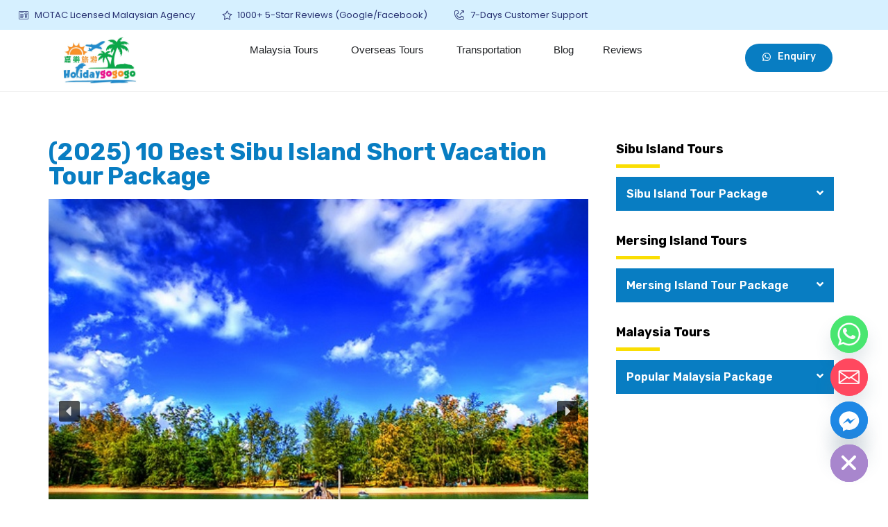

--- FILE ---
content_type: application/x-javascript
request_url: https://www.holidaygogogo.com/wp-content/plugins/designthemes-core-features/shortcodes/js/shortcodes.js
body_size: 1530
content:
jQuery(document).ready(function() {

	//Accordion & Toggle
	jQuery('.dt-sc-toggle').toggle(function(){ jQuery(this).addClass('active'); },function(){ jQuery(this).removeClass('active'); });
	jQuery('.dt-sc-toggle').click(function(){ jQuery(this).next('.dt-sc-toggle-content').slideToggle(); });
	
	jQuery('.dt-sc-toggle-frame-set').each(function(){
		var $this = jQuery(this),
		    $toggle = $this.find('.dt-sc-toggle-accordion');
			
			$toggle.click(function(){
				if( jQuery(this).next().is(':hidden') ) {
					$this.find('.dt-sc-toggle-accordion').removeClass('active').next().slideUp();
					jQuery(this).toggleClass('active').next().slideDown();
				}
				return false;
			});
			
			//Activate First Item always
			$this.find('.dt-sc-toggle-accordion:first').addClass("active");
			$this.find('.dt-sc-toggle-accordion:first').next().slideDown();
  	});//Accordion & Toggle

	//Tooltip
	 if(jQuery(".dt-sc-tooltip-bottom").length){
		 jQuery(".dt-sc-tooltip-bottom").each(function(){	jQuery(this).tipTip({maxWidth: "auto"}); });
	 }
	 
	 if(jQuery(".dt-sc-tooltip-top").length){
		 jQuery(".dt-sc-tooltip-top").each(function(){ jQuery(this).tipTip({maxWidth: "auto",defaultPosition: "top"}); });
	 }
	 
	 if(jQuery(".dt-sc-tooltip-left").length){
		 jQuery(".dt-sc-tooltip-left").each(function(){ jQuery(this).tipTip({maxWidth: "auto",defaultPosition: "left"}); });
	 }
	 
	 if(jQuery(".dt-sc-tooltip-right").length){
		 jQuery(".dt-sc-tooltip-right").each(function(){ jQuery(this).tipTip({maxWidth: "auto",defaultPosition: "right"}); });
	 }//Tooltip End	

	/* Progress Bar */
	 animateSkillBars();
	 animateSection();
	 jQuery(window).scroll(function(){ 
	 	animateSkillBars();
	 	animateSection();
	 });

	 function animateSection(){
	 	 var applyViewPort = ( jQuery("html").hasClass('csstransforms') ) ? ":in-viewport" : "";
	 	 jQuery('.animate'+applyViewPort).each(function(){
	 	 	var $this = jQuery(this),
	 	 		$animation = ( $this.data("animation") !== undefined ) ? $this.data("animation") : "slideUp";
	 	 	var	$delay = ( $this.data("delay") !== undefined ) ? $this.data("delay") : 300;

	 	 	if( !$this.hasClass($animation) ){
	 	 		setTimeout(function() { $this.addClass($animation);	},$delay);
	 	 	}
	 	 });
	 }
	 
	 function animateSkillBars(){
		 var applyViewPort = ( jQuery("html").hasClass('csstransforms') ) ? ":in-viewport" : "";
		 
		 jQuery('.dt-sc-progress'+applyViewPort).each(function(){
			 var progressBar = jQuery(this),
			 	 progressValue = progressBar.find('.dt-sc-bar').attr('data-value');
				 
				 if (!progressBar.hasClass('animated')) {
					 	progressBar.addClass('animated');
						progressBar.find('.dt-sc-bar').animate({width: progressValue + "%"},600,function(){ progressBar.find('.dt-sc-bar-text').fadeIn(400); });
				 }
    	 });
  	}/* Progress Bar End */

  //Divider Scroll to top
  jQuery("a.scrollTop").each(function(){
    jQuery(this).click(function(e){
      jQuery("html, body").animate({ scrollTop: 0 }, 600);
      e.preventDefault();
    });
  });//Divider Scroll to top end

  // Tabs Shortcodes
  "use strict";
  if(jQuery('ul.dt-sc-tabs').length > 0) {
    jQuery('ul.dt-sc-tabs').tabs('> .dt-sc-tabs-content');
  }
  
  if(jQuery('ul.dt-sc-tabs-frame').length > 0){
    jQuery('ul.dt-sc-tabs-frame').each(function(){
		jQuery(this).tabs('> .dt-sc-tabs-frame-content');
	});
  }

  if(jQuery('ul.property-search-tabs-frame').length > 0){
    jQuery('ul.property-search-tabs-frame').tabs('> .property-search-tabs-frame-content');
  }
  
  if(jQuery('.dt-sc-tabs-vertical-frame').length > 0){
    
    jQuery('.dt-sc-tabs-vertical-frame').tabs('> .dt-sc-tabs-vertical-frame-content');
    
    jQuery('.dt-sc-tabs-vertical-frame').each(function(){
      jQuery(this).find("li:first").addClass('first').addClass('current');
      jQuery(this).find("li:last").addClass('last');
    });
    
    jQuery('.dt-sc-tabs-vertical-frame li').click(function(){
      jQuery(this).parent().children().removeClass('current');
      jQuery(this).addClass('current');
    });
    
  }
  
  
  /*Tabs Shortcode Ends*/
  
  //Donutchart
  jQuery(".dt-sc-donutchart").each(function(){
	 var $this = jQuery(this);
	 var $bgColor =  ( $this.data("bgcolor") !== undefined ) ? $this.data("bgcolor") : "#5D18D6";
	 var $fgColor =  ( $this.data("fgcolor") !== undefined ) ? $this.data("fgcolor") : "#000000";
	 var $size = ( $this.data("size") !== undefined ) ? $this.data("size") : "160";
	 
	 $this.donutchart({'size': $size, 'fgColor': $fgColor, 'bgColor': $bgColor , 'donutwidth' : 30 });
	 $this.donutchart('animate');
	 
 });//Donutchart Shortcode Ends
  
  //IconBox Title Seperation
  jQuery('.dt-sc-ico-content.type11 h4 a').each(function(){
	  var cthis = jQuery(this);
	  var ctext = jQuery.trim(cthis.text());
	  var cwords = ctext.split(/\s+/);
	  var lastWord = cwords.pop();
	  if(cwords.length > 0) {
		  cwords.push('<br>' + lastWord);
		  cthis.html(cwords.join(' '));
	  }
  });//IconBox Title Seperation
  
  jQuery(window).load(function() {

  	   if (navigator.userAgent.match(/(Android|iPod|iPhone|iPad|IEMobile|Opera Mini)/)) {
  	   	 jQuery(".dt-sc-fullwidth-video-section").each(function(){
  	   	 	jQuery(this).find(".dt-sc-mobile-image-container").show();
  	   	 	jQuery(this).find(".dt-sc-video").remove();
  	   	 });
  	   }
	  
	  //Testimonial Carousel
	  if( jQuery('.dt-sc-testimonial-carousel').length ) {
		  jQuery('.dt-sc-testimonial-carousel').each(function(){
			  var pagger = jQuery(this).parents(".dt-sc-testimonial-carousel-wrapper").find("div.carousel-arrows"),
			      next = pagger.find("a.testimonial-next"),
				  prev = pagger.find("a.testimonial-prev") ;
			  		
			  jQuery(this).carouFredSel({
				  responsive:true,
				  auto:false,
				  width:'100%',
				  height: 'variable',
				  scroll:1,
				  items:{ 
				  	width: 600,
				  	height: 'variable',
				  	visible: {min: 1,max: 1} 
				  },
				  prev:prev,
				  next:next
			  });
		  });
		}

	// Clients Carousel
	if( jQuery('.dt-sc-partner-carousel').length) {
		jQuery('.dt-sc-partner-carousel').each(function(){
			  var pagger = jQuery(this).parents(".dt-sc-partner-carousel-wrapper").find("div.carousel-arrows"),
			      next = pagger.find("a.partner-next"),
				  prev = pagger.find("a.partner-prev");

			jQuery(this).carouFredSel({
				  responsive:true,
				  auto:false,
				  width:'100%',
				  height: 'variable',
				  scroll:1,
				  items:{ 
				  	width:250,
				  	height: 'variable',
				  	visible: {min: 1,max: 4} 
				  },
				  prev:prev,
				  next:next
			});

		});
	}// Clients Carousel End

	if( jQuery('.flexslider').length ){
		jQuery('.flexslider').each(function(){
			$slider = jQuery(this);

			$slider.flexslider({
				animation: $slider.data('animation'),
				easing: $slider.data('easing'),
				direction: $slider.data('direction'),
				slideshow: $slider.data('slideshow'),
				slideshowSpeed:$slider.data('slideshowspeed'),
				animationSpeed: $slider.data('animationspeed'),
				pauseOnHover:$slider.data('pauseonhover'),
				randomize:$slider.data('randomize'),
				reverse:$slider.data('reverse'),
				controlNav: "",
				video:true,
				smoothHeight: true});
		});
	}	
  });
});